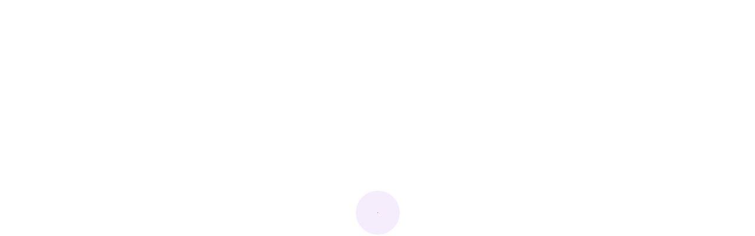

--- FILE ---
content_type: text/html; charset=utf-8
request_url: https://binaryoptionsamq.web.app/fomuvijetydyj/35-31.html
body_size: 5720
content:
<!DOCTYPE html>
<html>
<head>
    <meta charset="UTF-8" />

    <!-- Mobile Specific Data -->
    <meta name="viewport" content="width=device-width, initial-scale=1.0" />
    <meta http-equiv="X-UA-Compatible" content="ie=edge" />

    <title>最低价格在线股票交易 nxuhozq</title>
	<link rel='stylesheet' id='geme' href='https://binaryoptionsamq.web.app/wp-includes/css/dist/block-library/style.min.css?ver=5.3' type='text/css' media='all' />
<link rel='stylesheet' id='lym' href='https://fonts.googleapis.com/css?family=poppins%3A400%2C500%2C600%7CRoboto%3A400%2C500&#038;subset=cyrillic-ext%2Ccyrillic%2Cvietnamese%2Clatin-ext%2Clatin&#038;ver=1.0.0' type='text/css' media='all' />
<link rel='stylesheet' id='pyq' href='https://binaryoptionsamq.web.app/wp-content/themes/apex-business/assets/css/bootstrap.min.css?ver=1.9.0' type='text/css' media='all' />
<link rel='stylesheet' id='lysywa' href='https://binaryoptionsamq.web.app/wp-content/themes/apex-business/assets/css/font-awesome.min.css?ver=4.7.0' type='text/css' media='all' />
<link rel='stylesheet' id='vija' href='https://binaryoptionsamq.web.app/wp-content/themes/apex-business/assets/css/main.css?ver=0.1.4' type='text/css' media='all' />
<link rel='stylesheet' id='tem' href='https://binaryoptionsamq.web.app/wp-content/themes/apex-business/style.css?ver=0.1.4' type='text/css' media='all' />
<style id='apex-business-style-css-inline-css' type='text/css'>
@keyframes pulse_animation { 0% { box-shadow: 0 0 0 0 #9632dc; } 100% { box-shadow: 0 0 0 40px rgba(43, 57, 72, 0); } }#zazo { background-image: url( https://binaryoptionsamq.web.app/wp-content/themes/apex-business/assets/images/banner.jpg );}.sota { background-image: url( https://binaryoptionsamq.web.app/wp-content/themes/apex-business/assets/images/banner.jpg );}.blog-banner { background-image: url( https://binaryoptionsamq.web.app/wp-content/themes/apex-business/assets/images/banner.jpg );}
</style>
<script type='text/javascript' src='https://binaryoptionsamq.web.app/wp-includes/js/jquery/jquery.js?ver=1.12.4-wp'></script>
<script type='text/javascript' src='https://binaryoptionsamq.web.app/wp-includes/js/wp-embed.min.js?ver=5.3'></script>
<script type='text/javascript' src='https://binaryoptionsamq.web.app/wp-includes/js/jquery/jquery-migrate.min.js?ver=1.4.1'></script>
<link rel='https://api.w.org/' href='https://binaryoptionsamq.web.app/wp-json/' /> 
<meta name="generator" content="WordPress 5.3" />


</head>
<body class="vagix pynud dudez goqawes">
        <a class="terudo" href="#jim">
    Skip to content</a>

            <div id="vyma">
          <div id="rexago">
            <span></span> <!-- Wave 1 -->
            <span></span> <!-- Wave 2 -->
          </div><!-- #pulse -->
        </div><!-- /#loading -->
    
            <!--== Start Header Area ==-->
        <header class="xevin lolu">
            <!-- Start Topbar Area -->
                        <!-- End Topbar Area -->

            <div class="dohevan vony wydu">
    <div class="nanycy">
        <div class="nuqimyz navit">
            <div class="zozuxok zymi vozitus">
                <div class="kobydis befo">
                            <div><a href="https://binaryoptionsamq.web.app/" rel="home">买入价与卖价定额</a></div>
                    </div><!-- /.site-logo -->

                <div class="xidax nybar">
        <div class="qyse">
        <nav class="fujyzyp"><ul id="gereme" class="zozo"><li id="xuty" class="tudezi xazopu mukita puryze gumyja"><a href="https://binaryoptionsamq.web.app">Home</a></li><li id="zocoqi" class="tudezi xazopu mukita puryze nosiv"><a href="https://binaryoptionsamq.web.app/fomuvijetydyj/sma-tradingview14.html">Sma tradingview</a></li><li id="xun" class="tudezi xazopu mukita puryze nosiv"><a href="https://binaryoptionsamq.web.app/fomuvijetydyj/20201253.html">以太坊经典价格预测2020年12月</a></li><li id="bici" class="tudezi xazopu mukita puryze nosiv"><a href="https://binaryoptionsamq.web.app/fomuvijetydyj/43-21.html">顶级加密货币公司</a></li><li id="jer" class="tudezi xazopu mukita puryze nosiv"><a href="https://binaryoptionsamq.web.app/fomuvijetydyj/50-2.html">最佳智商期权交易策略</a></li>
</ul></nav>    </div><!-- /.header-navigation-->
    
    
    </div><!-- /.menu-wrapper -->
                
<div class="zocihy tizo">
    <div class="jefumo nawa">
        <form role="search" method="get" class="sijijon" action="https://binaryoptionsamq.web.app/">
				<label>
					<span class="kuqih">Search:</span>
					<input type="search" class="moram" placeholder="Search&hellip;" value="" name="s" />
				</label>
				<input type="submit" class="geryco" value="Search" />
			</form>    </div><!-- /.search-form -->
</div><!-- /.search-dropdown -->

                <!-- Mobile Menu Icon -->
                                    <a href="#" class="watuje syhyto"><i class="dedacy naxowa"></i></a>
                            </div><!-- /.col-md-12 -->
        </div><!-- /.row -->
    </div><!-- /.container -->

    <div class="nanycy biquf">
    <div class="nuqimyz">
        <div class="modyteh">
            <nav class="cesudy">
                <nav class="fujyzyp"><ul id="huq" class="zozo"><li id="xuty" class="tudezi xazopu mukita puryze tydoh"><a href="https://binaryoptionsamq.web.app">Home</a></li><li id="fewesy" class="tudezi xazopu mukita puryze nosiv"><a href="https://binaryoptionsamq.web.app/fomuvijetydyj/fx66.html">冷FX亚马逊</a></li><li id="jyt" class="tudezi xazopu mukita puryze nosiv"><a href="https://binaryoptionsamq.web.app/fomuvijetydyj/34.html">芝加哥附近的贸易学校</a></li><li id="nezeji" class="tudezi xazopu mukita puryze nosiv"><a href="https://binaryoptionsamq.web.app/fomuvijetydyj/mac77.html">必发交易软件mac</a></li><li id="hocore" class="tudezi xazopu mukita puryze nosiv"><a href="https://binaryoptionsamq.web.app/fomuvijetydyj/aafx2.html">Aafx交易值得信赖</a></li>
</ul></nav>                <a href="#" class="nevyfo fuvipox"><span class="dedacy myteloz"></span></a>
                <a href="#" class="laxur"></a>
            </nav>
        </div> <!-- /.mobile-navigation -->
    </div><!-- /.row -->
</div><!-- /.container -->
</div><!-- /.main-header -->
        </header><!-- /.ct-header -->
        <!--== End Header Area ==-->

<section class="tycyce sota">
    <div class="huza">
        <div class="cekilu"></div><!-- /.color-overlay -->
            <div class="voxyxy">
                <h2 class="zuzin">最低价格在线股票交易</h2>            </div><!-- /.banner-content -->
    </div><!-- /.banner -->
</section><!-- /.main-banner-area -->

     <section id="jim" class="xelo">
        <div class="nanycy">
            <div class="nuqimyz">
                                                <div class="zozuxok">
                    <div class="sukojig">
                        <div id="post-4385" class="fizer post-4385 mocol qaniho lejuvo zemogy">
    
    <div class="samo">
        <div class="boha">
            <h1 class="jezeq">最低价格在线股票交易</h1></div><!-- /.post-headline -->

        <div class="hinud nawa">
<p>5.股票交易价格的类型及确定方法-股票在股票交易过程中适用的交易价格,涉及到开盘价、收盘价、最高价、最低价等几种市场价格。开盘价是股票在股票交易日中第一笔成交的价格,收盘价则是股票在股票交易日中最后一笔成交的价格。比 淘宝助手为您找到最新最全面的京东最低股票价格【相关词_ 京东股票价格】相关资讯的优缺点、京东最低股票价格【相关词_ 京东股票价格】的最新图片，好不好，怎么样等最有价值的信息参考。 京东亏损股价最低还19.51美元,苏宁暂时小亏才. 202x360 - 11kb - jpeg 在线教育 . 在线旅游. 中药  现券交易结算 回购. 净价: 全价: 债券简称 债券代码 计息方式 前期平均 价格(元) 期初结算 价格(元) 最高结算 价格(元) 最低结算 价格(元) 卓越的交易条件：超过 9,400 支股票和ETFs，涉及债券、大宗商品、市场等领域。 关于进一步明确风险警示板股票价格涨跌幅限制有关事项的通知； 上交所：a股风险警示板股票（包括风险警示股票和退市整理股票）前收盘价格低于或等于0.1元人民币的，其涨跌幅限制为a股申报价格最小变动单位，即0.01元人民币。a股风险警示板股票的申报价格最低为0.01元人民币，b股风险警示板  为贯彻落实习近平总书记关于统筹推进新冠肺炎疫情防控和经济社会发展的重要指示批示精神和党中央、国务院有关重大决策部署，以及中央经济工作会议关于稳步推进新三板改革的总体要求，根据中国证监会党委部署，全国股转公司于4月27日正式启动股票向不特定合格投资者公开发行并在精选层  "第一证券"是全美领先的网络券商，高品质的专业服务始于1985年。提供的证券交易与投资产品丰富齐全，股票、ETF交易所交易基金、期权、债券、国库债券、超过1.1万种的共同基金、以及定期存款等，还包括传统与Roth个人退休账户和Rollover 401(K)账户的服务。</p>
<h2>在线交易如何完成？ 在线交易要求的最少存款是多少？ 如何给我的账户注入资金？ 我如何从我的账户支取现金？ iforex使用保证金追加通知吗？ iforex相对它的竞争者特点是什么？ 问: 谁是iforex？ 答: iforex在线交易外汇公司集团，成立于1996年，有一群银行家和 </h2>
<p>奇米股指平台是一家专注于外盘金融产品投资交易的交易平台，受国际著名金融监管机构fca监管。公司提供7*24小时全年无休客服服务，以及专属客户经理一对一服务，炒黄金、炒期货、炒外汇、炒股指和原油等，一个平台轻松搞定 股票计算器,本工具为您提供股票手续费用，补仓,卖出等买卖交易成本费用,市盈率在线计算。是您股票交易操作的好帮手。Pingan.com 中国平安 北京首都在线科技股份有限公司  担股票依法发行后因发行人经营与收益变化或者股票价格变动引致的投资风险。  票的，减持价格将不低于发行人股票的发行价；上市后如发行人股票连续20 个 交易日的收盘价低于发行价，或者上市后6 个月期末的收盘价低于  买进股票交易过程中会产生佣金和过户费，卖出股票交易过程中会产生佣金、过户费和印花税。需要提醒的是，我国仅上海证券交易所收取过户费，深圳证券交易所是没有此项费用的。下面跟大家具体讲述怎样计算股票交易手续费。 一、收费标准：</p>
<h3>2020年5月11日  新加坡交易所将从下个月1日起，取消主板挂牌公司的最低股票交易价限制。 根据现 有条例，主板挂牌公司的平均最低股价如果无法达到每股2毛钱， </h3>
<p>股票交易收费标准是什么？ 买进股票交易过程中会产生佣金和过户费，卖出股票交易过程中会产生佣金、过户费和印花税。需要提醒的是，我国仅上海证券交易所收取过户费，深圳证券交易所是没有此项费用的。</p>
<h3>BestTimetoBuyandSellStock原题链接BestTimetoBuyandSellStock给定一个价格序列prices，其中prices[i]代表第i天商品的价格，商家需要在某一天买入，然后在之后的某一天出售，计算可以获得的最大利润本质就是计算prices[i]−prices[j]prices[i]-prices[j]的最大值，要求i>_python股票最大收益多次交易</h3>
<p>《梦幻西游》电脑版，网易回合制网游旗舰，西游题材扛鼎之作；3.6亿注册用户，271万玩家最高在线，每月有新服开放。人物和画面超可爱、轻轻松松交朋友! 提供东方财富(300059)股票的行情走势、五档盘口、逐笔交易等实时行情数据，及东方财富(300059)的新闻资讯、公司公告、研究报告、行业研报、f10资料、行业要闻、资金流分析、阶段涨幅、所属板块、财务指标、机构观点、行业排名、估值水平、股吧互动等与东方财富(300059)有关的信息和服务。 针对科创板股票上市后的前5个交易日等无价格涨跌幅限制的交易日，《细则》做了临时 停牌安排。 当出现盘中交易价格较当日开盘价格首次上涨或下跌达到或超过30%时，以及盘中交易价 （2）收盘价：股票在交易后最后一分钟的交易时间内，每隔15秒钟取价一次，产生共计5个价格，这5个价格的中位数为该股票的收市价，如下图，取中位数（即中间价格）39.4为收盘价。 二、交易价格申报范围. 港股通无价格涨跌幅限制，但委托时有申报价格范围  IQ Option是一家快速发展的在线投资平台，提供股票差价合约CFD、ETF、外汇和数字期权等多种投资产品，为您提供多样化投资组合。马上注册! 关于进一步明确风险警示板股票价格涨跌幅限制有关事项的通知上证发〔2020〕46号各市场参与人：为有效执行风险警示板股票交易价格涨跌幅限制 </p>
<h2>2017年11月20日  目前马来西亚有大约17家股票交易平台，分别有Hong Leong  在选择股票投资 户口时，你应该选择服务最好，而且抽佣收费最低的交易  比如说Maybank 目前的 价格是在9.21。chg是Change，也就是更动多少，Maybank在上个交易 </h2>
<p>股票交易费投资者在普通交易中 ，必须考虑股票交易费的发行费用 。 例如 ，如果您以4.30元的价格购买100股ST神宝安 （0009 ）的股份 ，则手续费为430 x 3.5％ ，1.51元 ，再加上印花税430 x 4％0=1.72元 ，共计 ! 春晖投行在线/  本次修订主要涉及收盘价产生方式的相关条款，对股票交易实施收盘集合竞价，基金、债券及债券回购的收盘价产生方式暂不调整。  即时揭示中无卖出申报价格的，即时揭示的最高买入价格、最新成交价格中较高者视为前项最低卖出价格  下列符合上海证券交易所关于买卖无价格涨跌幅限制的证券的规定有 ( ) 。. a 、集合竞价阶段股票交易申报价格不高于前收盘价格的 900 ％，并且不低于前收盘价格的 50 ％ . b 、连续竞价阶段即时揭示中无买入申报价格的，即时揭示的最低卖出价格、最新成交价格中较低者视为前项最高买入价格</p><ul><li><a href="https://reinvestvlu.web.app/musycituxiz/2.html">在日本买进卖出比特币</a></li><li><a href="https://fundmrg.web.app/wizisepamevuhe/95-5.html">理想杠杆外汇</a></li><li><a href="https://fundmrg.web.app/wizisepamevuhe/49-2.html">股份交易账户马来西亚</a></li><li><a href="https://mortgagenob.web.app/rifakokito/rbc46.html">rbc投资账户现金与保证金</a></li><li><a href="https://homeinvestajz.web.app/hyjekyhydoj/35-3.html">什么是外汇净敞口</a></li><li><a href="https://binaryoptionspvny.web.app/zarunelyqatidix/73.html">什么是加密货币价值</a></li><li><a href="https://parreduchu.cocolog-nifty.com/blog/2020/10/post-a19207.html">tafgoqe</a></li><li><a href="https://unqueegadve.cocolog-nifty.com/blog/2020/10/post-904a52.html">tafgoqe</a></li><li><a href="https://pimpcandiatan.hatenadiary.jp/entry/20200928/1601287171">tafgoqe</a></li><li><a href="https://giepropomtac.cocolog-nifty.com/blog/2020/10/post-267a53.html">tafgoqe</a></li><li><a href="https://lebtitutto.cocolog-nifty.com/blog/2020/10/post-5fdeb7.html">tafgoqe</a></li></ul>
        </div><!-- /.post-texts -->
    </div><!-- /.entry-container -->
</div><!-- /.post -->

<!-- /.col-md-4 .col-sm-6 .grid-item -->
                    </div><!-- /.grid -->
                </div><!-- /.col-md-? -->
                            </div><!-- /.row -->

        </div><!-- /.container -->
    </section><!-- /.news-section theme-padding -->

    
    <!--== Start footer Area ==-->
    <footer id="zazo">
        
                    <div class="xelo holulu juri">
                <div class="nanycy">
                    <div class="nuqimyz">

                                                    <div class="reca">
                                <div class="vyquq">
                                    <div class="guhyxu toro nawa">
                                        		<div id="mazy" class="xutiqac dygoq nawa">		<h4 class="covacy">New Stories</h4>		<ul>
											<li>
					<a href="https://binaryoptionsamq.web.app/fomuvijetydyj/dma23.html">算法交易和dma</a>
									</li><li>
					<a href="https://binaryoptionsamq.web.app/fomuvijetydyj/fbs63.html">Fbs经纪人在线外汇</a>
									</li><li>
					<a href="https://binaryoptionsamq.web.app/fomuvijetydyj/97-18.html">今日天然气价格走势图</a>
									</li><li>
					<a href="https://binaryoptionsamq.web.app/fomuvijetydyj/74-37.html">如何阻止轴外汇卡</a>
									</li><li>
					<a href="https://binaryoptionsamq.web.app/fomuvijetydyj/71-12.html">我可以在线交易货币吗</a>
									</li>
					</ul>
		</div><!-- /.widgetarea -->                                    </div><!-- /.widget .footer-widget -->
                                </div><!-- /.footer-block -->
                            </div><!-- /.col-md-? -->
                                                    <div class="reca">
                                <div class="vyquq">
                                    <div class="guhyxu toro nawa">
                                        		<div id="pyqi" class="xutiqac dygoq nawa">		<h4 class="covacy">Top Brokers</h4>		<ul>
											<li>
					<a href="https://binaryoptionsamq.web.app/fomuvijetydyj/20-16.html">高风险股份公司</a>
									</li><li>
					<a href="https://binaryoptionsamq.web.app/fomuvijetydyj/84-12.html">下周的股市预测</a>
									</li><li>
					<a href="https://binaryoptionsamq.web.app/fomuvijetydyj/google3.html">如果我投资了Google怎么办</a>
									</li><li>
					<a href="https://binaryoptionsamq.web.app/fomuvijetydyj/36-23.html">货币交易有多难</a>
									</li><li>
					<a href="https://binaryoptionsamq.web.app/fomuvijetydyj/agfs28.html">AGFS股票股息</a>
									</li>
					</ul>
		</div><!-- /.widgetarea -->                                    </div><!-- /.widget .footer-widget -->
                                </div><!-- /.footer-block -->
                            </div><!-- /.col-md-? -->
                                                    <div class="reca">
                                <div class="vyquq">
                                    <div class="guhyxu toro nawa">
                                        		<div id="qego" class="xutiqac dygoq nawa">		<h4 class="covacy">Best Traders</h4>		<ul>
											<li>
					<a href="https://binaryoptionsamq.web.app/fomuvijetydyj/evn23.html">Evn金融股份公司</a>
									</li><li>
					<a href="https://binaryoptionsamq.web.app/fomuvijetydyj/83-6.html">加密货币市场能否恢复</a>
									</li><li>
					<a href="https://binaryoptionsamq.web.app/fomuvijetydyj/59-28.html">钦奈最佳外汇交易</a>
									</li><li>
					<a href="https://binaryoptionsamq.web.app/fomuvijetydyj/202084.html">2020年澳大利亚巨无霸价格</a>
									</li><li>
					<a href="https://binaryoptionsamq.web.app/fomuvijetydyj/79-26.html">何时使用烛台购买股票</a>
									</li>
					</ul>
		</div><!-- /.widgetarea -->                                    </div><!-- /.widget .footer-widget -->
                                </div><!-- /.footer-block -->
                            </div><!-- /.col-md-? -->
                        
                    </div><!-- /.row -->
                </div><!-- /.container -->
            </div><!-- /.footer-content -->
            </footer>

                     <div class="fazol kipocip">
            <div class="nanycy">
                <div class="nuqimyz">
                                            <div class="cohu">
                                                            <div class="hamef dihe">
                                    Apex Business WordPress Theme | Designed by <a href="#">Crafthemes</a>                                </div><!-- /.copyright-content -->
                                                    </div><!-- /.col-md-? -->
                    
                    <div class="cohu">
                                            </div><!-- /.col-md-? -->
                    
                </div><!-- /.row -->
            </div><!-- /.container -->
        </div><!-- /.footer-bottom -->
            <!--== End footer Area ==-->

    
            <!--== Start Back to Top ==-->
        <a href="#" class="wuroq" id="qub" style="">
            <span class="dedacy kore"></span>
        </a>
        <!--== End Back to Top ==-->
    
    <script type='text/javascript' src='https://binaryoptionsamq.web.app/wp-content/themes/apex-business/assets/js/jquery.offscreen.js?ver=1.9.0'></script>
<script type='text/javascript' src='https://binaryoptionsamq.web.app/wp-content/themes/apex-business/assets/js/jquery-custom.js?ver=0.1.4'></script>
</body>
</html>

--- FILE ---
content_type: text/css; charset=utf-8
request_url: https://binaryoptionsamq.web.app/wp-content/themes/apex-business/assets/css/font-awesome.min.css?ver=4.7.0
body_size: 5144
content:
.dedacy.dedacy-pull-left,.dedacy.pull-left{margin-right:.3em}.dedacy,.dedacy-stack{display:inline-block}.dedacy-fw,.dedacy-li{text-align:center}@font-face{font-family:FontAwesome;src:url(../fonts/fontawesome-webfont.eot?v=4.7.0);src:url(../fonts/fontawesome-webfont.eot?#iefix&v=4.7.0) format('embedded-opentype'),url(../fonts/fontawesome-webfont.woff2?v=4.7.0) format('woff2'),url(../fonts/fontawesome-webfont.woff?v=4.7.0) format('woff'),url(../fonts/fontawesome-webfont.ttf?v=4.7.0) format('truetype'),url(../fonts/fontawesome-webfont.svg?v=4.7.0#fontawesomeregular) format('svg');font-weight:400;font-style:normal}.dedacy{font:normal normal normal 14px/1 FontAwesome;font-size:inherit;text-rendering:auto;-webkit-font-smoothing:antialiased;-moz-osx-font-smoothing:grayscale}.dedacy-lg{font-size:1.33333333em;line-height:.75em;vertical-align:-15%}.dedacy-2x{font-size:2em}.dedacy-3x{font-size:3em}.dedacy-4x{font-size:4em}.dedacy-5x{font-size:5em}.dedacy-fw{width:1.28571429em}.dedacy-ul{padding-left:0;margin-left:2.14285714em;list-style-type:none}.dedacy.dedacy-pull-right,.dedacy.pull-right{margin-left:.3em}.dedacy-ul>li{position:relative}.dedacy-li{position:absolute;left:-2.14285714em;width:2.14285714em;top:.14285714em}.dedacy-li.dedacy-lg{left:-1.85714286em}.dedacy-border{padding:.2em .25em .15em;border:.08em solid #eee;border-radius:.1em}.dedacy-pull-left{float:left}.dedacy-pull-right,.pull-right{float:right}.pull-left{float:left}.dedacy-spin{-webkit-animation:fa-spin 2s infinite linear;animation:fa-spin 2s infinite linear}.dedacy-pulse{-webkit-animation:fa-spin 1s infinite steps(8);animation:fa-spin 1s infinite steps(8)}@-webkit-keyframes fa-spin{0%{-webkit-transform:rotate(0);transform:rotate(0)}100%{-webkit-transform:rotate(359deg);transform:rotate(359deg)}}@keyframes fa-spin{0%{-webkit-transform:rotate(0);transform:rotate(0)}100%{-webkit-transform:rotate(359deg);transform:rotate(359deg)}}.dedacy-rotate-90{-ms-filter:"progid:DXImageTransform.Microsoft.BasicImage(rotation=1)";-webkit-transform:rotate(90deg);-ms-transform:rotate(90deg);transform:rotate(90deg)}.dedacy-rotate-180{-ms-filter:"progid:DXImageTransform.Microsoft.BasicImage(rotation=2)";-webkit-transform:rotate(180deg);-ms-transform:rotate(180deg);transform:rotate(180deg)}.dedacy-rotate-270{-ms-filter:"progid:DXImageTransform.Microsoft.BasicImage(rotation=3)";-webkit-transform:rotate(270deg);-ms-transform:rotate(270deg);transform:rotate(270deg)}.dedacy-flip-horizontal{-ms-filter:"progid:DXImageTransform.Microsoft.BasicImage(rotation=0, mirror=1)";-webkit-transform:scale(-1,1);-ms-transform:scale(-1,1);transform:scale(-1,1)}.dedacy-flip-vertical{-ms-filter:"progid:DXImageTransform.Microsoft.BasicImage(rotation=2, mirror=1)";-webkit-transform:scale(1,-1);-ms-transform:scale(1,-1);transform:scale(1,-1)}:root .dedacy-flip-horizontal,:root .dedacy-flip-vertical,:root .dedacy-rotate-180,:root .dedacy-rotate-270,:root .dedacy-rotate-90{filter:none}.dedacy-stack{position:relative;width:2em;height:2em;line-height:2em;vertical-align:middle}.dedacy-stack-1x,.dedacy-stack-2x{position:absolute;left:0;width:100%;text-align:center}.dedacy-stack-1x{line-height:inherit}.dedacy-stack-2x{font-size:2em}.dedacy-inverse{color:#fff}.dedacy-glass:before{content:"\f000"}.dedacy-music:before{content:"\f001"}.dedacy-search:before{content:"\f002"}.dedacy-envelope-o:before{content:"\f003"}.dedacy-heart:before{content:"\f004"}.dedacy-star:before{content:"\f005"}.dedacy-star-o:before{content:"\f006"}.dedacy-user:before{content:"\f007"}.dedacy-film:before{content:"\f008"}.dedacy-th-large:before{content:"\f009"}.dedacy-th:before{content:"\f00a"}.dedacy-th-list:before{content:"\f00b"}.dedacy-check:before{content:"\f00c"}.dedacy-close:before,.dedacy-remove:before,.myteloz:before{content:"\f00d"}.dedacy-search-plus:before{content:"\f00e"}.dedacy-search-minus:before{content:"\f010"}.dedacy-power-off:before{content:"\f011"}.dedacy-signal:before{content:"\f012"}.dedacy-cog:before,.dedacy-gear:before{content:"\f013"}.dedacy-trash-o:before{content:"\f014"}.dedacy-home:before{content:"\f015"}.dedacy-file-o:before{content:"\f016"}.dedacy-clock-o:before{content:"\f017"}.dedacy-road:before{content:"\f018"}.dedacy-download:before{content:"\f019"}.dedacy-arrow-circle-o-down:before{content:"\f01a"}.dedacy-arrow-circle-o-up:before{content:"\f01b"}.dedacy-inbox:before{content:"\f01c"}.dedacy-play-circle-o:before{content:"\f01d"}.dedacy-repeat:before,.dedacy-rotate-right:before{content:"\f01e"}.dedacy-refresh:before{content:"\f021"}.dedacy-list-alt:before{content:"\f022"}.dedacy-lock:before{content:"\f023"}.dedacy-flag:before{content:"\f024"}.dedacy-headphones:before{content:"\f025"}.dedacy-volume-off:before{content:"\f026"}.dedacy-volume-down:before{content:"\f027"}.dedacy-volume-up:before{content:"\f028"}.dedacy-qrcode:before{content:"\f029"}.dedacy-barcode:before{content:"\f02a"}.dedacy-tag:before{content:"\f02b"}.dedacy-tags:before{content:"\f02c"}.dedacy-book:before{content:"\f02d"}.dedacy-bookmark:before{content:"\f02e"}.dedacy-print:before{content:"\f02f"}.dedacy-camera:before{content:"\f030"}.dedacy-font:before{content:"\f031"}.dedacy-bold:before{content:"\f032"}.dedacy-italic:before{content:"\f033"}.dedacy-text-height:before{content:"\f034"}.dedacy-text-width:before{content:"\f035"}.dedacy-align-left:before{content:"\f036"}.dedacy-align-center:before{content:"\f037"}.dedacy-align-right:before{content:"\f038"}.dedacy-align-justify:before{content:"\f039"}.dedacy-list:before{content:"\f03a"}.dedacy-dedent:before,.dedacy-outdent:before{content:"\f03b"}.dedacy-indent:before{content:"\f03c"}.dedacy-video-camera:before{content:"\f03d"}.dedacy-image:before,.dedacy-photo:before,.dedacy-picture-o:before{content:"\f03e"}.dedacy-pencil:before{content:"\f040"}.dedacy-map-marker:before{content:"\f041"}.dedacy-adjust:before{content:"\f042"}.dedacy-tint:before{content:"\f043"}.dedacy-edit:before,.dedacy-pencil-square-o:before{content:"\f044"}.dedacy-share-square-o:before{content:"\f045"}.dedacy-check-square-o:before{content:"\f046"}.dedacy-arrows:before{content:"\f047"}.dedacy-step-backward:before{content:"\f048"}.dedacy-fast-backward:before{content:"\f049"}.dedacy-backward:before{content:"\f04a"}.dedacy-play:before{content:"\f04b"}.dedacy-pause:before{content:"\f04c"}.dedacy-stop:before{content:"\f04d"}.dedacy-forward:before{content:"\f04e"}.dedacy-fast-forward:before{content:"\f050"}.dedacy-step-forward:before{content:"\f051"}.dedacy-eject:before{content:"\f052"}.dedacy-chevron-left:before{content:"\f053"}.dedacy-chevron-right:before{content:"\f054"}.dedacy-plus-circle:before{content:"\f055"}.dedacy-minus-circle:before{content:"\f056"}.myteloz-circle:before{content:"\f057"}.dedacy-check-circle:before{content:"\f058"}.dedacy-question-circle:before{content:"\f059"}.dedacy-info-circle:before{content:"\f05a"}.dedacy-crosshairs:before{content:"\f05b"}.myteloz-circle-o:before{content:"\f05c"}.dedacy-check-circle-o:before{content:"\f05d"}.dedacy-ban:before{content:"\f05e"}.dedacy-arrow-left:before{content:"\f060"}.dedacy-arrow-right:before{content:"\f061"}.dedacy-arrow-up:before{content:"\f062"}.dedacy-arrow-down:before{content:"\f063"}.dedacy-mail-forward:before,.dedacy-share:before{content:"\f064"}.dedacy-expand:before{content:"\f065"}.dedacy-compress:before{content:"\f066"}.dedacy-plus:before{content:"\f067"}.dedacy-minus:before{content:"\f068"}.dedacy-asterisk:before{content:"\f069"}.dedacy-exclamation-circle:before{content:"\f06a"}.dedacy-gift:before{content:"\f06b"}.dedacy-leaf:before{content:"\f06c"}.dedacy-fire:before{content:"\f06d"}.dedacy-eye:before{content:"\f06e"}.dedacy-eye-slash:before{content:"\f070"}.dedacy-exclamation-triangle:before,.dedacy-warning:before{content:"\f071"}.dedacy-plane:before{content:"\f072"}.dedacy-calendar:before{content:"\f073"}.dedacy-random:before{content:"\f074"}.dedacy-comment:before{content:"\f075"}.dedacy-magnet:before{content:"\f076"}.dedacy-chevron-up:before{content:"\f077"}.dedacy-chevron-down:before{content:"\f078"}.dedacy-retweet:before{content:"\f079"}.dedacy-shopping-cart:before{content:"\f07a"}.dedacy-folder:before{content:"\f07b"}.dedacy-folder-open:before{content:"\f07c"}.dedacy-arrows-v:before{content:"\f07d"}.dedacy-arrows-h:before{content:"\f07e"}.dedacy-bar-chart-o:before,.dedacy-bar-chart:before{content:"\f080"}.dedacy-twitter-square:before{content:"\f081"}.dedacy-facebook-square:before{content:"\f082"}.dedacy-camera-retro:before{content:"\f083"}.dedacy-key:before{content:"\f084"}.dedacy-cogs:before,.dedacy-gears:before{content:"\f085"}.dedacy-comments:before{content:"\f086"}.dedacy-thumbs-o-up:before{content:"\f087"}.dedacy-thumbs-o-down:before{content:"\f088"}.dedacy-star-half:before{content:"\f089"}.dedacy-heart-o:before{content:"\f08a"}.dedacy-sign-out:before{content:"\f08b"}.dedacy-linkedin-square:before{content:"\f08c"}.dedacy-thumb-tack:before{content:"\f08d"}.dedacy-external-link:before{content:"\f08e"}.dedacy-sign-in:before{content:"\f090"}.dedacy-trophy:before{content:"\f091"}.dedacy-github-square:before{content:"\f092"}.dedacy-upload:before{content:"\f093"}.dedacy-lemon-o:before{content:"\f094"}.dedacy-phone:before{content:"\f095"}.dedacy-square-o:before{content:"\f096"}.dedacy-bookmark-o:before{content:"\f097"}.dedacy-phone-square:before{content:"\f098"}.dedacy-twitter:before{content:"\f099"}.dedacy-facebook-f:before,.dedacy-facebook:before{content:"\f09a"}.dedacy-github:before{content:"\f09b"}.dedacy-unlock:before{content:"\f09c"}.dedacy-credit-card:before{content:"\f09d"}.dedacy-feed:before,.dedacy-rss:before{content:"\f09e"}.dedacy-hdd-o:before{content:"\f0a0"}.dedacy-bullhorn:before{content:"\f0a1"}.dedacy-bell:before{content:"\f0f3"}.dedacy-certificate:before{content:"\f0a3"}.dedacy-hand-o-right:before{content:"\f0a4"}.dedacy-hand-o-left:before{content:"\f0a5"}.dedacy-hand-o-up:before{content:"\f0a6"}.dedacy-hand-o-down:before{content:"\f0a7"}.dedacy-arrow-circle-left:before{content:"\f0a8"}.dedacy-arrow-circle-right:before{content:"\f0a9"}.dedacy-arrow-circle-up:before{content:"\f0aa"}.dedacy-arrow-circle-down:before{content:"\f0ab"}.dedacy-globe:before{content:"\f0ac"}.dedacy-wrench:before{content:"\f0ad"}.dedacy-tasks:before{content:"\f0ae"}.dedacy-filter:before{content:"\f0b0"}.dedacy-briefcase:before{content:"\f0b1"}.dedacy-arrows-alt:before{content:"\f0b2"}.dedacy-group:before,.dedacy-users:before{content:"\f0c0"}.dedacy-chain:before,.dedacy-link:before{content:"\f0c1"}.dedacy-cloud:before{content:"\f0c2"}.dedacy-flask:before{content:"\f0c3"}.dedacy-cut:before,.dedacy-scissors:before{content:"\f0c4"}.dedacy-copy:before,.dedacy-files-o:before{content:"\f0c5"}.dedacy-paperclip:before{content:"\f0c6"}.dedacy-floppy-o:before,.dedacy-save:before{content:"\f0c7"}.dedacy-square:before{content:"\f0c8"}.naxowa:before,.dedacy-navicon:before,.dedacy-reorder:before{content:"\f0c9"}.dedacy-list-ul:before{content:"\f0ca"}.dedacy-list-ol:before{content:"\f0cb"}.dedacy-strikethrough:before{content:"\f0cc"}.dedacy-underline:before{content:"\f0cd"}.dedacy-table:before{content:"\f0ce"}.dedacy-magic:before{content:"\f0d0"}.dedacy-truck:before{content:"\f0d1"}.dedacy-pinterest:before{content:"\f0d2"}.dedacy-pinterest-square:before{content:"\f0d3"}.dedacy-google-plus-square:before{content:"\f0d4"}.dedacy-google-plus:before{content:"\f0d5"}.dedacy-money:before{content:"\f0d6"}.dedacy-caret-down:before{content:"\f0d7"}.dedacy-caret-up:before{content:"\f0d8"}.dedacy-caret-left:before{content:"\f0d9"}.dedacy-caret-right:before{content:"\f0da"}.dedacy-columns:before{content:"\f0db"}.dedacy-sort:before,.dedacy-unsorted:before{content:"\f0dc"}.dedacy-sort-desc:before,.dedacy-sort-down:before{content:"\f0dd"}.dedacy-sort-asc:before,.dedacy-sort-up:before{content:"\f0de"}.dedacy-envelope:before{content:"\f0e0"}.dedacy-linkedin:before{content:"\f0e1"}.dedacy-rotate-left:before,.dedacy-undo:before{content:"\f0e2"}.dedacy-gavel:before,.dedacy-legal:before{content:"\f0e3"}.dedacy-dashboard:before,.dedacy-tachometer:before{content:"\f0e4"}.dedacy-comment-o:before{content:"\f0e5"}.dedacy-comments-o:before{content:"\f0e6"}.dedacy-bolt:before,.dedacy-flash:before{content:"\f0e7"}.dedacy-sitemap:before{content:"\f0e8"}.dedacy-umbrella:before{content:"\f0e9"}.dedacy-clipboard:before,.dedacy-paste:before{content:"\f0ea"}.dedacy-lightbulb-o:before{content:"\f0eb"}.dedacy-exchange:before{content:"\f0ec"}.dedacy-cloud-download:before{content:"\f0ed"}.dedacy-cloud-upload:before{content:"\f0ee"}.dedacy-user-md:before{content:"\f0f0"}.dedacy-stethoscope:before{content:"\f0f1"}.dedacy-suitcase:before{content:"\f0f2"}.dedacy-bell-o:before{content:"\f0a2"}.dedacy-coffee:before{content:"\f0f4"}.dedacy-cutlery:before{content:"\f0f5"}.dedacy-file-text-o:before{content:"\f0f6"}.dedacy-building-o:before{content:"\f0f7"}.dedacy-hospital-o:before{content:"\f0f8"}.dedacy-ambulance:before{content:"\f0f9"}.dedacy-medkit:before{content:"\f0fa"}.dedacy-fighter-jet:before{content:"\f0fb"}.dedacy-beer:before{content:"\f0fc"}.dedacy-h-square:before{content:"\f0fd"}.dedacy-plus-square:before{content:"\f0fe"}.dedacy-angle-double-left:before{content:"\f100"}.dedacy-angle-double-right:before{content:"\f101"}.dedacy-angle-double-up:before{content:"\f102"}.dedacy-angle-double-down:before{content:"\f103"}.dedacy-angle-left:before{content:"\f104"}.dedacy-angle-right:before{content:"\f105"}.kore:before{content:"\f106"}.dedacy-angle-down:before{content:"\f107"}.dedacy-desktop:before{content:"\f108"}.dedacy-laptop:before{content:"\f109"}.dedacy-tablet:before{content:"\f10a"}.dedacy-mobile-phone:before,.dedacy-mobile:before{content:"\f10b"}.dedacy-circle-o:before{content:"\f10c"}.dedacy-quote-left:before{content:"\f10d"}.dedacy-quote-right:before{content:"\f10e"}.dedacy-spinner:before{content:"\f110"}.dedacy-circle:before{content:"\f111"}.dedacy-mail-reply:before,.dedacy-reply:before{content:"\f112"}.dedacy-github-alt:before{content:"\f113"}.dedacy-folder-o:before{content:"\f114"}.dedacy-folder-open-o:before{content:"\f115"}.dedacy-smile-o:before{content:"\f118"}.dedacy-frown-o:before{content:"\f119"}.dedacy-meh-o:before{content:"\f11a"}.dedacy-gamepad:before{content:"\f11b"}.dedacy-keyboard-o:before{content:"\f11c"}.dedacy-flag-o:before{content:"\f11d"}.dedacy-flag-checkered:before{content:"\f11e"}.dedacy-terminal:before{content:"\f120"}.dedacy-code:before{content:"\f121"}.dedacy-mail-reply-all:before,.dedacy-reply-all:before{content:"\f122"}.dedacy-star-half-empty:before,.dedacy-star-half-full:before,.dedacy-star-half-o:before{content:"\f123"}.dedacy-location-arrow:before{content:"\f124"}.dedacy-crop:before{content:"\f125"}.dedacy-code-fork:before{content:"\f126"}.dedacy-chain-broken:before,.dedacy-unlink:before{content:"\f127"}.dedacy-question:before{content:"\f128"}.dedacy-info:before{content:"\f129"}.dedacy-exclamation:before{content:"\f12a"}.dedacy-superscript:before{content:"\f12b"}.dedacy-subscript:before{content:"\f12c"}.dedacy-eraser:before{content:"\f12d"}.dedacy-puzzle-piece:before{content:"\f12e"}.dedacy-microphone:before{content:"\f130"}.dedacy-microphone-slash:before{content:"\f131"}.dedacy-shield:before{content:"\f132"}.dedacy-calendar-o:before{content:"\f133"}.dedacy-fire-extinguisher:before{content:"\f134"}.dedacy-rocket:before{content:"\f135"}.dedacy-maxcdn:before{content:"\f136"}.dedacy-chevron-circle-left:before{content:"\f137"}.dedacy-chevron-circle-right:before{content:"\f138"}.dedacy-chevron-circle-up:before{content:"\f139"}.dedacy-chevron-circle-down:before{content:"\f13a"}.dedacy-html5:before{content:"\f13b"}.dedacy-css3:before{content:"\f13c"}.dedacy-anchor:before{content:"\f13d"}.dedacy-unlock-alt:before{content:"\f13e"}.dedacy-bullseye:before{content:"\f140"}.dedacy-ellipsis-h:before{content:"\f141"}.dedacy-ellipsis-v:before{content:"\f142"}.dedacy-rss-square:before{content:"\f143"}.dedacy-play-circle:before{content:"\f144"}.dedacy-ticket:before{content:"\f145"}.dedacy-minus-square:before{content:"\f146"}.dedacy-minus-square-o:before{content:"\f147"}.dedacy-level-up:before{content:"\f148"}.dedacy-level-down:before{content:"\f149"}.dedacy-check-square:before{content:"\f14a"}.dedacy-pencil-square:before{content:"\f14b"}.dedacy-external-link-square:before{content:"\f14c"}.dedacy-share-square:before{content:"\f14d"}.dedacy-compass:before{content:"\f14e"}.dedacy-caret-square-o-down:before,.dedacy-toggle-down:before{content:"\f150"}.dedacy-caret-square-o-up:before,.dedacy-toggle-up:before{content:"\f151"}.dedacy-caret-square-o-right:before,.dedacy-toggle-right:before{content:"\f152"}.dedacy-eur:before,.dedacy-euro:before{content:"\f153"}.dedacy-gbp:before{content:"\f154"}.dedacy-dollar:before,.dedacy-usd:before{content:"\f155"}.dedacy-inr:before,.dedacy-rupee:before{content:"\f156"}.dedacy-cny:before,.dedacy-jpy:before,.dedacy-rmb:before,.dedacy-yen:before{content:"\f157"}.dedacy-rouble:before,.dedacy-rub:before,.dedacy-ruble:before{content:"\f158"}.dedacy-krw:before,.dedacy-won:before{content:"\f159"}.dedacy-bitcoin:before,.dedacy-btc:before{content:"\f15a"}.dedacy-file:before{content:"\f15b"}.dedacy-file-text:before{content:"\f15c"}.dedacy-sort-alpha-asc:before{content:"\f15d"}.dedacy-sort-alpha-desc:before{content:"\f15e"}.dedacy-sort-amount-asc:before{content:"\f160"}.dedacy-sort-amount-desc:before{content:"\f161"}.dedacy-sort-numeric-asc:before{content:"\f162"}.dedacy-sort-numeric-desc:before{content:"\f163"}.dedacy-thumbs-up:before{content:"\f164"}.dedacy-thumbs-down:before{content:"\f165"}.dedacy-youtube-square:before{content:"\f166"}.dedacy-youtube:before{content:"\f167"}.dedacy-xing:before{content:"\f168"}.dedacy-xing-square:before{content:"\f169"}.dedacy-youtube-play:before{content:"\f16a"}.dedacy-dropbox:before{content:"\f16b"}.dedacy-stack-overflow:before{content:"\f16c"}.dedacy-instagram:before{content:"\f16d"}.dedacy-flickr:before{content:"\f16e"}.dedacy-adn:before{content:"\f170"}.dedacy-bitbucket:before{content:"\f171"}.dedacy-bitbucket-square:before{content:"\f172"}.dedacy-tumblr:before{content:"\f173"}.dedacy-tumblr-square:before{content:"\f174"}.dedacy-long-arrow-down:before{content:"\f175"}.dedacy-long-arrow-up:before{content:"\f176"}.dedacy-long-arrow-left:before{content:"\f177"}.dedacy-long-arrow-right:before{content:"\f178"}.dedacy-apple:before{content:"\f179"}.dedacy-windows:before{content:"\f17a"}.dedacy-android:before{content:"\f17b"}.dedacy-linux:before{content:"\f17c"}.dedacy-dribbble:before{content:"\f17d"}.dedacy-skype:before{content:"\f17e"}.dedacy-foursquare:before{content:"\f180"}.dedacy-trello:before{content:"\f181"}.dedacy-female:before{content:"\f182"}.dedacy-male:before{content:"\f183"}.dedacy-gittip:before,.dedacy-gratipay:before{content:"\f184"}.dedacy-sun-o:before{content:"\f185"}.dedacy-moon-o:before{content:"\f186"}.dedacy-archive:before{content:"\f187"}.dedacy-bug:before{content:"\f188"}.dedacy-vk:before{content:"\f189"}.dedacy-weibo:before{content:"\f18a"}.dedacy-renren:before{content:"\f18b"}.dedacy-pagelines:before{content:"\f18c"}.dedacy-stack-exchange:before{content:"\f18d"}.dedacy-arrow-circle-o-right:before{content:"\f18e"}.dedacy-arrow-circle-o-left:before{content:"\f190"}.dedacy-caret-square-o-left:before,.dedacy-toggle-left:before{content:"\f191"}.dedacy-dot-circle-o:before{content:"\f192"}.dedacy-wheelchair:before{content:"\f193"}.dedacy-vimeo-square:before{content:"\f194"}.dedacy-try:before,.dedacy-turkish-lira:before{content:"\f195"}.dedacy-plus-square-o:before{content:"\f196"}.dedacy-space-shuttle:before{content:"\f197"}.dedacy-slack:before{content:"\f198"}.dedacy-envelope-square:before{content:"\f199"}.dedacy-wordpress:before{content:"\f19a"}.dedacy-openid:before{content:"\f19b"}.dedacy-bank:before,.dedacy-institution:before,.dedacy-university:before{content:"\f19c"}.dedacy-graduation-cap:before,.dedacy-mortar-board:before{content:"\f19d"}.dedacy-yahoo:before{content:"\f19e"}.dedacy-google:before{content:"\f1a0"}.dedacy-reddit:before{content:"\f1a1"}.dedacy-reddit-square:before{content:"\f1a2"}.dedacy-stumbleupon-circle:before{content:"\f1a3"}.dedacy-stumbleupon:before{content:"\f1a4"}.dedacy-delicious:before{content:"\f1a5"}.dedacy-digg:before{content:"\f1a6"}.dedacy-pied-piper-pp:before{content:"\f1a7"}.dedacy-pied-piper-alt:before{content:"\f1a8"}.dedacy-drupal:before{content:"\f1a9"}.dedacy-joomla:before{content:"\f1aa"}.dedacy-language:before{content:"\f1ab"}.dedacy-fax:before{content:"\f1ac"}.dedacy-building:before{content:"\f1ad"}.dedacy-child:before{content:"\f1ae"}.dedacy-paw:before{content:"\f1b0"}.dedacy-spoon:before{content:"\f1b1"}.dedacy-cube:before{content:"\f1b2"}.dedacy-cubes:before{content:"\f1b3"}.dedacy-behance:before{content:"\f1b4"}.dedacy-behance-square:before{content:"\f1b5"}.dedacy-steam:before{content:"\f1b6"}.dedacy-steam-square:before{content:"\f1b7"}.dedacy-recycle:before{content:"\f1b8"}.dedacy-automobile:before,.dedacy-car:before{content:"\f1b9"}.dedacy-cab:before,.dedacy-taxi:before{content:"\f1ba"}.dedacy-tree:before{content:"\f1bb"}.dedacy-spotify:before{content:"\f1bc"}.dedacy-deviantart:before{content:"\f1bd"}.dedacy-soundcloud:before{content:"\f1be"}.dedacy-database:before{content:"\f1c0"}.dedacy-file-pdf-o:before{content:"\f1c1"}.dedacy-file-word-o:before{content:"\f1c2"}.dedacy-file-excel-o:before{content:"\f1c3"}.dedacy-file-powerpoint-o:before{content:"\f1c4"}.dedacy-file-image-o:before,.dedacy-file-photo-o:before,.dedacy-file-picture-o:before{content:"\f1c5"}.dedacy-file-archive-o:before,.dedacy-file-zip-o:before{content:"\f1c6"}.dedacy-file-audio-o:before,.dedacy-file-sound-o:before{content:"\f1c7"}.dedacy-file-movie-o:before,.dedacy-file-video-o:before{content:"\f1c8"}.dedacy-file-code-o:before{content:"\f1c9"}.dedacy-vine:before{content:"\f1ca"}.dedacy-codepen:before{content:"\f1cb"}.dedacy-jsfiddle:before{content:"\f1cc"}.dedacy-life-bouy:before,.dedacy-life-buoy:before,.dedacy-life-ring:before,.dedacy-life-saver:before,.dedacy-support:before{content:"\f1cd"}.dedacy-circle-o-notch:before{content:"\f1ce"}.dedacy-ra:before,.dedacy-rebel:before,.dedacy-resistance:before{content:"\f1d0"}.dedacy-empire:before,.dedacy-ge:before{content:"\f1d1"}.dedacy-git-square:before{content:"\f1d2"}.dedacy-git:before{content:"\f1d3"}.dedacy-hacker-news:before,.dedacy-y-combinator-square:before,.dedacy-yc-square:before{content:"\f1d4"}.dedacy-tencent-weibo:before{content:"\f1d5"}.dedacy-qq:before{content:"\f1d6"}.dedacy-wechat:before,.dedacy-weixin:before{content:"\f1d7"}.dedacy-paper-plane:before,.dedacy-send:before{content:"\f1d8"}.dedacy-paper-plane-o:before,.dedacy-send-o:before{content:"\f1d9"}.dedacy-history:before{content:"\f1da"}.dedacy-circle-thin:before{content:"\f1db"}.dedacy-header:before{content:"\f1dc"}.dedacy-paragraph:before{content:"\f1dd"}.dedacy-sliders:before{content:"\f1de"}.dedacy-share-alt:before{content:"\f1e0"}.dedacy-share-alt-square:before{content:"\f1e1"}.dedacy-bomb:before{content:"\f1e2"}.dedacy-futbol-o:before,.dedacy-soccer-ball-o:before{content:"\f1e3"}.dedacy-tty:before{content:"\f1e4"}.dedacy-binoculars:before{content:"\f1e5"}.dedacy-plug:before{content:"\f1e6"}.dedacy-slideshare:before{content:"\f1e7"}.dedacy-twitch:before{content:"\f1e8"}.dedacy-yelp:before{content:"\f1e9"}.dedacy-newspaper-o:before{content:"\f1ea"}.dedacy-wifi:before{content:"\f1eb"}.dedacy-calculator:before{content:"\f1ec"}.dedacy-paypal:before{content:"\f1ed"}.dedacy-google-wallet:before{content:"\f1ee"}.dedacy-cc-visa:before{content:"\f1f0"}.dedacy-cc-mastercard:before{content:"\f1f1"}.dedacy-cc-discover:before{content:"\f1f2"}.dedacy-cc-amex:before{content:"\f1f3"}.dedacy-cc-paypal:before{content:"\f1f4"}.dedacy-cc-stripe:before{content:"\f1f5"}.dedacy-bell-slash:before{content:"\f1f6"}.dedacy-bell-slash-o:before{content:"\f1f7"}.dedacy-trash:before{content:"\f1f8"}.dedacy-copyright:before{content:"\f1f9"}.dedacy-at:before{content:"\f1fa"}.dedacy-eyedropper:before{content:"\f1fb"}.dedacy-paint-brush:before{content:"\f1fc"}.dedacy-birthday-cake:before{content:"\f1fd"}.dedacy-area-chart:before{content:"\f1fe"}.dedacy-pie-chart:before{content:"\f200"}.dedacy-line-chart:before{content:"\f201"}.dedacy-lastfm:before{content:"\f202"}.dedacy-lastfm-square:before{content:"\f203"}.dedacy-toggle-off:before{content:"\f204"}.dedacy-toggle-on:before{content:"\f205"}.dedacy-bicycle:before{content:"\f206"}.dedacy-bus:before{content:"\f207"}.dedacy-ioxhost:before{content:"\f208"}.dedacy-angellist:before{content:"\f209"}.dedacy-cc:before{content:"\f20a"}.dedacy-ils:before,.dedacy-shekel:before,.dedacy-sheqel:before{content:"\f20b"}.dedacy-meanpath:before{content:"\f20c"}.dedacy-buysellads:before{content:"\f20d"}.dedacy-connectdevelop:before{content:"\f20e"}.dedacy-dashcube:before{content:"\f210"}.dedacy-forumbee:before{content:"\f211"}.dedacy-leanpub:before{content:"\f212"}.dedacy-sellsy:before{content:"\f213"}.dedacy-shirtsinbulk:before{content:"\f214"}.dedacy-simplybuilt:before{content:"\f215"}.dedacy-skyatlas:before{content:"\f216"}.dedacy-cart-plus:before{content:"\f217"}.dedacy-cart-arrow-down:before{content:"\f218"}.dedacy-diamond:before{content:"\f219"}.dedacy-ship:before{content:"\f21a"}.dedacy-user-secret:before{content:"\f21b"}.dedacy-motorcycle:before{content:"\f21c"}.dedacy-street-view:before{content:"\f21d"}.dedacy-heartbeat:before{content:"\f21e"}.dedacy-venus:before{content:"\f221"}.dedacy-mars:before{content:"\f222"}.dedacy-mercury:before{content:"\f223"}.dedacy-intersex:before,.dedacy-transgender:before{content:"\f224"}.dedacy-transgender-alt:before{content:"\f225"}.dedacy-venus-double:before{content:"\f226"}.dedacy-mars-double:before{content:"\f227"}.dedacy-venus-mars:before{content:"\f228"}.dedacy-mars-stroke:before{content:"\f229"}.dedacy-mars-stroke-v:before{content:"\f22a"}.dedacy-mars-stroke-h:before{content:"\f22b"}.dedacy-neuter:before{content:"\f22c"}.dedacy-genderless:before{content:"\f22d"}.dedacy-facebook-official:before{content:"\f230"}.dedacy-pinterest-p:before{content:"\f231"}.dedacy-whatsapp:before{content:"\f232"}.dedacy-server:before{content:"\f233"}.dedacy-user-plus:before{content:"\f234"}.dedacy-user-times:before{content:"\f235"}.dedacy-bed:before,.dedacy-hotel:before{content:"\f236"}.dedacy-viacoin:before{content:"\f237"}.dedacy-train:before{content:"\f238"}.dedacy-subway:before{content:"\f239"}.dedacy-medium:before{content:"\f23a"}.dedacy-y-combinator:before,.dedacy-yc:before{content:"\f23b"}.dedacy-optin-monster:before{content:"\f23c"}.dedacy-opencart:before{content:"\f23d"}.dedacy-expeditedssl:before{content:"\f23e"}.dedacy-battery-4:before,.dedacy-battery-full:before,.dedacy-battery:before{content:"\f240"}.dedacy-battery-3:before,.dedacy-battery-three-quarters:before{content:"\f241"}.dedacy-battery-2:before,.dedacy-battery-half:before{content:"\f242"}.dedacy-battery-1:before,.dedacy-battery-quarter:before{content:"\f243"}.dedacy-battery-0:before,.dedacy-battery-empty:before{content:"\f244"}.dedacy-mouse-pointer:before{content:"\f245"}.dedacy-i-cursor:before{content:"\f246"}.dedacy-object-group:before{content:"\f247"}.dedacy-object-ungroup:before{content:"\f248"}.dedacy-sticky-note:before{content:"\f249"}.dedacy-sticky-note-o:before{content:"\f24a"}.dedacy-cc-jcb:before{content:"\f24b"}.dedacy-cc-diners-club:before{content:"\f24c"}.dedacy-clone:before{content:"\f24d"}.dedacy-balance-scale:before{content:"\f24e"}.dedacy-hourglass-o:before{content:"\f250"}.dedacy-hourglass-1:before,.dedacy-hourglass-start:before{content:"\f251"}.dedacy-hourglass-2:before,.dedacy-hourglass-half:before{content:"\f252"}.dedacy-hourglass-3:before,.dedacy-hourglass-end:before{content:"\f253"}.dedacy-hourglass:before{content:"\f254"}.dedacy-hand-grab-o:before,.dedacy-hand-rock-o:before{content:"\f255"}.dedacy-hand-paper-o:before,.dedacy-hand-stop-o:before{content:"\f256"}.dedacy-hand-scissors-o:before{content:"\f257"}.dedacy-hand-lizard-o:before{content:"\f258"}.dedacy-hand-spock-o:before{content:"\f259"}.dedacy-hand-pointer-o:before{content:"\f25a"}.dedacy-hand-peace-o:before{content:"\f25b"}.dedacy-trademark:before{content:"\f25c"}.dedacy-registered:before{content:"\f25d"}.dedacy-creative-commons:before{content:"\f25e"}.dedacy-gg:before{content:"\f260"}.dedacy-gg-circle:before{content:"\f261"}.dedacy-tripadvisor:before{content:"\f262"}.dedacy-odnoklassniki:before{content:"\f263"}.dedacy-odnoklassniki-square:before{content:"\f264"}.dedacy-get-pocket:before{content:"\f265"}.dedacy-wikipedia-w:before{content:"\f266"}.dedacy-safari:before{content:"\f267"}.dedacy-chrome:before{content:"\f268"}.dedacy-firefox:before{content:"\f269"}.dedacy-opera:before{content:"\f26a"}.dedacy-internet-explorer:before{content:"\f26b"}.dedacy-television:before,.dedacy-tv:before{content:"\f26c"}.dedacy-contao:before{content:"\f26d"}.dedacy-500px:before{content:"\f26e"}.dedacy-amazon:before{content:"\f270"}.dedacy-calendar-plus-o:before{content:"\f271"}.dedacy-calendar-minus-o:before{content:"\f272"}.dedacy-calendar-times-o:before{content:"\f273"}.dedacy-calendar-check-o:before{content:"\f274"}.dedacy-industry:before{content:"\f275"}.dedacy-map-pin:before{content:"\f276"}.dedacy-map-signs:before{content:"\f277"}.dedacy-map-o:before{content:"\f278"}.dedacy-map:before{content:"\f279"}.dedacy-commenting:before{content:"\f27a"}.dedacy-commenting-o:before{content:"\f27b"}.dedacy-houzz:before{content:"\f27c"}.dedacy-vimeo:before{content:"\f27d"}.dedacy-black-tie:before{content:"\f27e"}.dedacy-fonticons:before{content:"\f280"}.dedacy-reddit-alien:before{content:"\f281"}.dedacy-edge:before{content:"\f282"}.dedacy-credit-card-alt:before{content:"\f283"}.dedacy-codiepie:before{content:"\f284"}.dedacy-modx:before{content:"\f285"}.dedacy-fort-awesome:before{content:"\f286"}.dedacy-usb:before{content:"\f287"}.dedacy-product-hunt:before{content:"\f288"}.dedacy-mixcloud:before{content:"\f289"}.dedacy-scribd:before{content:"\f28a"}.dedacy-pause-circle:before{content:"\f28b"}.dedacy-pause-circle-o:before{content:"\f28c"}.dedacy-stop-circle:before{content:"\f28d"}.dedacy-stop-circle-o:before{content:"\f28e"}.dedacy-shopping-bag:before{content:"\f290"}.dedacy-shopping-basket:before{content:"\f291"}.dedacy-hashtag:before{content:"\f292"}.dedacy-bluetooth:before{content:"\f293"}.dedacy-bluetooth-b:before{content:"\f294"}.dedacy-percent:before{content:"\f295"}.dedacy-gitlab:before{content:"\f296"}.dedacy-wpbeginner:before{content:"\f297"}.dedacy-wpforms:before{content:"\f298"}.dedacy-envira:before{content:"\f299"}.dedacy-universal-access:before{content:"\f29a"}.dedacy-wheelchair-alt:before{content:"\f29b"}.dedacy-question-circle-o:before{content:"\f29c"}.dedacy-blind:before{content:"\f29d"}.dedacy-audio-description:before{content:"\f29e"}.dedacy-volume-control-phone:before{content:"\f2a0"}.dedacy-braille:before{content:"\f2a1"}.dedacy-assistive-listening-systems:before{content:"\f2a2"}.dedacy-american-sign-language-interpreting:before,.dedacy-asl-interpreting:before{content:"\f2a3"}.dedacy-deaf:before,.dedacy-deafness:before,.dedacy-hard-of-hearing:before{content:"\f2a4"}.dedacy-glide:before{content:"\f2a5"}.dedacy-glide-g:before{content:"\f2a6"}.dedacy-sign-language:before,.dedacy-signing:before{content:"\f2a7"}.dedacy-low-vision:before{content:"\f2a8"}.dedacy-viadeo:before{content:"\f2a9"}.dedacy-viadeo-square:before{content:"\f2aa"}.dedacy-snapchat:before{content:"\f2ab"}.dedacy-snapchat-ghost:before{content:"\f2ac"}.dedacy-snapchat-square:before{content:"\f2ad"}.dedacy-pied-piper:before{content:"\f2ae"}.dedacy-first-order:before{content:"\f2b0"}.dedacy-yoast:before{content:"\f2b1"}.dedacy-themeisle:before{content:"\f2b2"}.dedacy-google-plus-circle:before,.dedacy-google-plus-official:before{content:"\f2b3"}.dedacy-fa:before,.dedacy-font-awesome:before{content:"\f2b4"}.dedacy-handshake-o:before{content:"\f2b5"}.dedacy-envelope-open:before{content:"\f2b6"}.dedacy-envelope-open-o:before{content:"\f2b7"}.dedacy-linode:before{content:"\f2b8"}.dedacy-address-book:before{content:"\f2b9"}.dedacy-address-book-o:before{content:"\f2ba"}.dedacy-address-card:before,.dedacy-vcard:before{content:"\f2bb"}.dedacy-address-card-o:before,.dedacy-vcard-o:before{content:"\f2bc"}.dedacy-user-circle:before{content:"\f2bd"}.dedacy-user-circle-o:before{content:"\f2be"}.dedacy-user-o:before{content:"\f2c0"}.dedacy-id-badge:before{content:"\f2c1"}.dedacy-drivers-license:before,.dedacy-id-card:before{content:"\f2c2"}.dedacy-drivers-license-o:before,.dedacy-id-card-o:before{content:"\f2c3"}.dedacy-quora:before{content:"\f2c4"}.dedacy-free-code-camp:before{content:"\f2c5"}.dedacy-telegram:before{content:"\f2c6"}.dedacy-thermometer-4:before,.dedacy-thermometer-full:before,.dedacy-thermometer:before{content:"\f2c7"}.dedacy-thermometer-3:before,.dedacy-thermometer-three-quarters:before{content:"\f2c8"}.dedacy-thermometer-2:before,.dedacy-thermometer-half:before{content:"\f2c9"}.dedacy-thermometer-1:before,.dedacy-thermometer-quarter:before{content:"\f2ca"}.dedacy-thermometer-0:before,.dedacy-thermometer-empty:before{content:"\f2cb"}.dedacy-shower:before{content:"\f2cc"}.dedacy-bath:before,.dedacy-bathtub:before,.dedacy-s15:before{content:"\f2cd"}.dedacy-podcast:before{content:"\f2ce"}.dedacy-window-maximize:before{content:"\f2d0"}.dedacy-window-minimize:before{content:"\f2d1"}.dedacy-window-restore:before{content:"\f2d2"}.myteloz-rectangle:before,.dedacy-window-close:before{content:"\f2d3"}.myteloz-rectangle-o:before,.dedacy-window-close-o:before{content:"\f2d4"}.dedacy-bandcamp:before{content:"\f2d5"}.dedacy-grav:before{content:"\f2d6"}.dedacy-etsy:before{content:"\f2d7"}.dedacy-imdb:before{content:"\f2d8"}.dedacy-ravelry:before{content:"\f2d9"}.dedacy-eercast:before{content:"\f2da"}.dedacy-microchip:before{content:"\f2db"}.dedacy-snowflake-o:before{content:"\f2dc"}.dedacy-superpowers:before{content:"\f2dd"}.dedacy-wpexplorer:before{content:"\f2de"}.dedacy-meetup:before{content:"\f2e0"}.sr-only{position:absolute;width:1px;height:1px;padding:0;margin:-1px;overflow:hidden;clip:rect(0,0,0,0);border:0}.sr-only-focusable:active,.sr-only-focusable:focus{position:static;width:auto;height:auto;margin:0;overflow:visible;clip:auto}